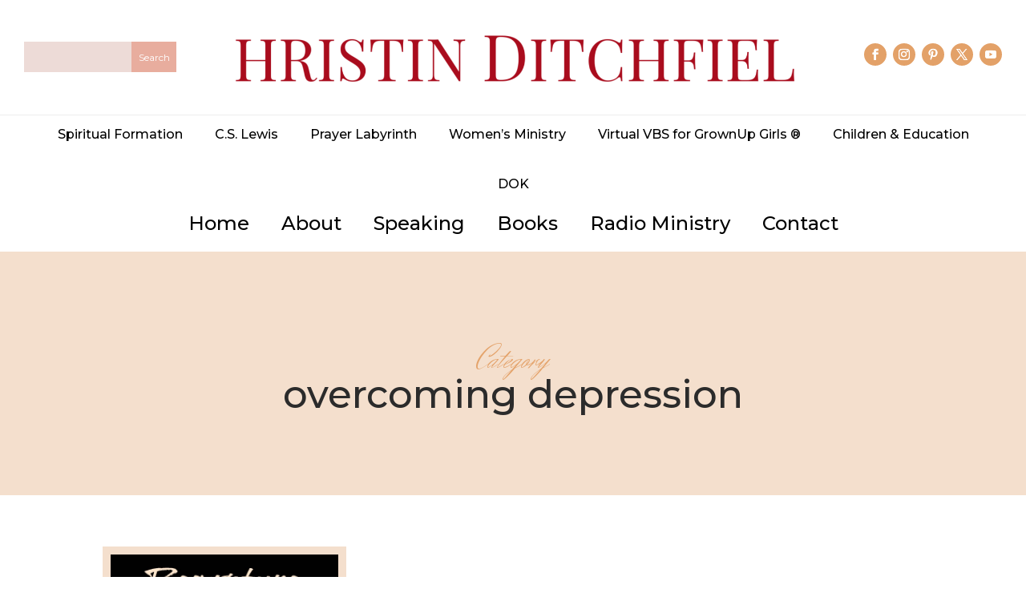

--- FILE ---
content_type: text/html; charset=utf-8
request_url: https://www.google.com/recaptcha/api2/anchor?ar=1&k=6LesslgpAAAAAI98BQFotVvBnwJv9Kx-9KjaoSw6&co=aHR0cHM6Ly93d3cuY2hyaXN0aW5kaXRjaGZpZWxkLmNvbTo0NDM.&hl=en&v=N67nZn4AqZkNcbeMu4prBgzg&size=invisible&anchor-ms=20000&execute-ms=30000&cb=n7olog8i3vl5
body_size: 48796
content:
<!DOCTYPE HTML><html dir="ltr" lang="en"><head><meta http-equiv="Content-Type" content="text/html; charset=UTF-8">
<meta http-equiv="X-UA-Compatible" content="IE=edge">
<title>reCAPTCHA</title>
<style type="text/css">
/* cyrillic-ext */
@font-face {
  font-family: 'Roboto';
  font-style: normal;
  font-weight: 400;
  font-stretch: 100%;
  src: url(//fonts.gstatic.com/s/roboto/v48/KFO7CnqEu92Fr1ME7kSn66aGLdTylUAMa3GUBHMdazTgWw.woff2) format('woff2');
  unicode-range: U+0460-052F, U+1C80-1C8A, U+20B4, U+2DE0-2DFF, U+A640-A69F, U+FE2E-FE2F;
}
/* cyrillic */
@font-face {
  font-family: 'Roboto';
  font-style: normal;
  font-weight: 400;
  font-stretch: 100%;
  src: url(//fonts.gstatic.com/s/roboto/v48/KFO7CnqEu92Fr1ME7kSn66aGLdTylUAMa3iUBHMdazTgWw.woff2) format('woff2');
  unicode-range: U+0301, U+0400-045F, U+0490-0491, U+04B0-04B1, U+2116;
}
/* greek-ext */
@font-face {
  font-family: 'Roboto';
  font-style: normal;
  font-weight: 400;
  font-stretch: 100%;
  src: url(//fonts.gstatic.com/s/roboto/v48/KFO7CnqEu92Fr1ME7kSn66aGLdTylUAMa3CUBHMdazTgWw.woff2) format('woff2');
  unicode-range: U+1F00-1FFF;
}
/* greek */
@font-face {
  font-family: 'Roboto';
  font-style: normal;
  font-weight: 400;
  font-stretch: 100%;
  src: url(//fonts.gstatic.com/s/roboto/v48/KFO7CnqEu92Fr1ME7kSn66aGLdTylUAMa3-UBHMdazTgWw.woff2) format('woff2');
  unicode-range: U+0370-0377, U+037A-037F, U+0384-038A, U+038C, U+038E-03A1, U+03A3-03FF;
}
/* math */
@font-face {
  font-family: 'Roboto';
  font-style: normal;
  font-weight: 400;
  font-stretch: 100%;
  src: url(//fonts.gstatic.com/s/roboto/v48/KFO7CnqEu92Fr1ME7kSn66aGLdTylUAMawCUBHMdazTgWw.woff2) format('woff2');
  unicode-range: U+0302-0303, U+0305, U+0307-0308, U+0310, U+0312, U+0315, U+031A, U+0326-0327, U+032C, U+032F-0330, U+0332-0333, U+0338, U+033A, U+0346, U+034D, U+0391-03A1, U+03A3-03A9, U+03B1-03C9, U+03D1, U+03D5-03D6, U+03F0-03F1, U+03F4-03F5, U+2016-2017, U+2034-2038, U+203C, U+2040, U+2043, U+2047, U+2050, U+2057, U+205F, U+2070-2071, U+2074-208E, U+2090-209C, U+20D0-20DC, U+20E1, U+20E5-20EF, U+2100-2112, U+2114-2115, U+2117-2121, U+2123-214F, U+2190, U+2192, U+2194-21AE, U+21B0-21E5, U+21F1-21F2, U+21F4-2211, U+2213-2214, U+2216-22FF, U+2308-230B, U+2310, U+2319, U+231C-2321, U+2336-237A, U+237C, U+2395, U+239B-23B7, U+23D0, U+23DC-23E1, U+2474-2475, U+25AF, U+25B3, U+25B7, U+25BD, U+25C1, U+25CA, U+25CC, U+25FB, U+266D-266F, U+27C0-27FF, U+2900-2AFF, U+2B0E-2B11, U+2B30-2B4C, U+2BFE, U+3030, U+FF5B, U+FF5D, U+1D400-1D7FF, U+1EE00-1EEFF;
}
/* symbols */
@font-face {
  font-family: 'Roboto';
  font-style: normal;
  font-weight: 400;
  font-stretch: 100%;
  src: url(//fonts.gstatic.com/s/roboto/v48/KFO7CnqEu92Fr1ME7kSn66aGLdTylUAMaxKUBHMdazTgWw.woff2) format('woff2');
  unicode-range: U+0001-000C, U+000E-001F, U+007F-009F, U+20DD-20E0, U+20E2-20E4, U+2150-218F, U+2190, U+2192, U+2194-2199, U+21AF, U+21E6-21F0, U+21F3, U+2218-2219, U+2299, U+22C4-22C6, U+2300-243F, U+2440-244A, U+2460-24FF, U+25A0-27BF, U+2800-28FF, U+2921-2922, U+2981, U+29BF, U+29EB, U+2B00-2BFF, U+4DC0-4DFF, U+FFF9-FFFB, U+10140-1018E, U+10190-1019C, U+101A0, U+101D0-101FD, U+102E0-102FB, U+10E60-10E7E, U+1D2C0-1D2D3, U+1D2E0-1D37F, U+1F000-1F0FF, U+1F100-1F1AD, U+1F1E6-1F1FF, U+1F30D-1F30F, U+1F315, U+1F31C, U+1F31E, U+1F320-1F32C, U+1F336, U+1F378, U+1F37D, U+1F382, U+1F393-1F39F, U+1F3A7-1F3A8, U+1F3AC-1F3AF, U+1F3C2, U+1F3C4-1F3C6, U+1F3CA-1F3CE, U+1F3D4-1F3E0, U+1F3ED, U+1F3F1-1F3F3, U+1F3F5-1F3F7, U+1F408, U+1F415, U+1F41F, U+1F426, U+1F43F, U+1F441-1F442, U+1F444, U+1F446-1F449, U+1F44C-1F44E, U+1F453, U+1F46A, U+1F47D, U+1F4A3, U+1F4B0, U+1F4B3, U+1F4B9, U+1F4BB, U+1F4BF, U+1F4C8-1F4CB, U+1F4D6, U+1F4DA, U+1F4DF, U+1F4E3-1F4E6, U+1F4EA-1F4ED, U+1F4F7, U+1F4F9-1F4FB, U+1F4FD-1F4FE, U+1F503, U+1F507-1F50B, U+1F50D, U+1F512-1F513, U+1F53E-1F54A, U+1F54F-1F5FA, U+1F610, U+1F650-1F67F, U+1F687, U+1F68D, U+1F691, U+1F694, U+1F698, U+1F6AD, U+1F6B2, U+1F6B9-1F6BA, U+1F6BC, U+1F6C6-1F6CF, U+1F6D3-1F6D7, U+1F6E0-1F6EA, U+1F6F0-1F6F3, U+1F6F7-1F6FC, U+1F700-1F7FF, U+1F800-1F80B, U+1F810-1F847, U+1F850-1F859, U+1F860-1F887, U+1F890-1F8AD, U+1F8B0-1F8BB, U+1F8C0-1F8C1, U+1F900-1F90B, U+1F93B, U+1F946, U+1F984, U+1F996, U+1F9E9, U+1FA00-1FA6F, U+1FA70-1FA7C, U+1FA80-1FA89, U+1FA8F-1FAC6, U+1FACE-1FADC, U+1FADF-1FAE9, U+1FAF0-1FAF8, U+1FB00-1FBFF;
}
/* vietnamese */
@font-face {
  font-family: 'Roboto';
  font-style: normal;
  font-weight: 400;
  font-stretch: 100%;
  src: url(//fonts.gstatic.com/s/roboto/v48/KFO7CnqEu92Fr1ME7kSn66aGLdTylUAMa3OUBHMdazTgWw.woff2) format('woff2');
  unicode-range: U+0102-0103, U+0110-0111, U+0128-0129, U+0168-0169, U+01A0-01A1, U+01AF-01B0, U+0300-0301, U+0303-0304, U+0308-0309, U+0323, U+0329, U+1EA0-1EF9, U+20AB;
}
/* latin-ext */
@font-face {
  font-family: 'Roboto';
  font-style: normal;
  font-weight: 400;
  font-stretch: 100%;
  src: url(//fonts.gstatic.com/s/roboto/v48/KFO7CnqEu92Fr1ME7kSn66aGLdTylUAMa3KUBHMdazTgWw.woff2) format('woff2');
  unicode-range: U+0100-02BA, U+02BD-02C5, U+02C7-02CC, U+02CE-02D7, U+02DD-02FF, U+0304, U+0308, U+0329, U+1D00-1DBF, U+1E00-1E9F, U+1EF2-1EFF, U+2020, U+20A0-20AB, U+20AD-20C0, U+2113, U+2C60-2C7F, U+A720-A7FF;
}
/* latin */
@font-face {
  font-family: 'Roboto';
  font-style: normal;
  font-weight: 400;
  font-stretch: 100%;
  src: url(//fonts.gstatic.com/s/roboto/v48/KFO7CnqEu92Fr1ME7kSn66aGLdTylUAMa3yUBHMdazQ.woff2) format('woff2');
  unicode-range: U+0000-00FF, U+0131, U+0152-0153, U+02BB-02BC, U+02C6, U+02DA, U+02DC, U+0304, U+0308, U+0329, U+2000-206F, U+20AC, U+2122, U+2191, U+2193, U+2212, U+2215, U+FEFF, U+FFFD;
}
/* cyrillic-ext */
@font-face {
  font-family: 'Roboto';
  font-style: normal;
  font-weight: 500;
  font-stretch: 100%;
  src: url(//fonts.gstatic.com/s/roboto/v48/KFO7CnqEu92Fr1ME7kSn66aGLdTylUAMa3GUBHMdazTgWw.woff2) format('woff2');
  unicode-range: U+0460-052F, U+1C80-1C8A, U+20B4, U+2DE0-2DFF, U+A640-A69F, U+FE2E-FE2F;
}
/* cyrillic */
@font-face {
  font-family: 'Roboto';
  font-style: normal;
  font-weight: 500;
  font-stretch: 100%;
  src: url(//fonts.gstatic.com/s/roboto/v48/KFO7CnqEu92Fr1ME7kSn66aGLdTylUAMa3iUBHMdazTgWw.woff2) format('woff2');
  unicode-range: U+0301, U+0400-045F, U+0490-0491, U+04B0-04B1, U+2116;
}
/* greek-ext */
@font-face {
  font-family: 'Roboto';
  font-style: normal;
  font-weight: 500;
  font-stretch: 100%;
  src: url(//fonts.gstatic.com/s/roboto/v48/KFO7CnqEu92Fr1ME7kSn66aGLdTylUAMa3CUBHMdazTgWw.woff2) format('woff2');
  unicode-range: U+1F00-1FFF;
}
/* greek */
@font-face {
  font-family: 'Roboto';
  font-style: normal;
  font-weight: 500;
  font-stretch: 100%;
  src: url(//fonts.gstatic.com/s/roboto/v48/KFO7CnqEu92Fr1ME7kSn66aGLdTylUAMa3-UBHMdazTgWw.woff2) format('woff2');
  unicode-range: U+0370-0377, U+037A-037F, U+0384-038A, U+038C, U+038E-03A1, U+03A3-03FF;
}
/* math */
@font-face {
  font-family: 'Roboto';
  font-style: normal;
  font-weight: 500;
  font-stretch: 100%;
  src: url(//fonts.gstatic.com/s/roboto/v48/KFO7CnqEu92Fr1ME7kSn66aGLdTylUAMawCUBHMdazTgWw.woff2) format('woff2');
  unicode-range: U+0302-0303, U+0305, U+0307-0308, U+0310, U+0312, U+0315, U+031A, U+0326-0327, U+032C, U+032F-0330, U+0332-0333, U+0338, U+033A, U+0346, U+034D, U+0391-03A1, U+03A3-03A9, U+03B1-03C9, U+03D1, U+03D5-03D6, U+03F0-03F1, U+03F4-03F5, U+2016-2017, U+2034-2038, U+203C, U+2040, U+2043, U+2047, U+2050, U+2057, U+205F, U+2070-2071, U+2074-208E, U+2090-209C, U+20D0-20DC, U+20E1, U+20E5-20EF, U+2100-2112, U+2114-2115, U+2117-2121, U+2123-214F, U+2190, U+2192, U+2194-21AE, U+21B0-21E5, U+21F1-21F2, U+21F4-2211, U+2213-2214, U+2216-22FF, U+2308-230B, U+2310, U+2319, U+231C-2321, U+2336-237A, U+237C, U+2395, U+239B-23B7, U+23D0, U+23DC-23E1, U+2474-2475, U+25AF, U+25B3, U+25B7, U+25BD, U+25C1, U+25CA, U+25CC, U+25FB, U+266D-266F, U+27C0-27FF, U+2900-2AFF, U+2B0E-2B11, U+2B30-2B4C, U+2BFE, U+3030, U+FF5B, U+FF5D, U+1D400-1D7FF, U+1EE00-1EEFF;
}
/* symbols */
@font-face {
  font-family: 'Roboto';
  font-style: normal;
  font-weight: 500;
  font-stretch: 100%;
  src: url(//fonts.gstatic.com/s/roboto/v48/KFO7CnqEu92Fr1ME7kSn66aGLdTylUAMaxKUBHMdazTgWw.woff2) format('woff2');
  unicode-range: U+0001-000C, U+000E-001F, U+007F-009F, U+20DD-20E0, U+20E2-20E4, U+2150-218F, U+2190, U+2192, U+2194-2199, U+21AF, U+21E6-21F0, U+21F3, U+2218-2219, U+2299, U+22C4-22C6, U+2300-243F, U+2440-244A, U+2460-24FF, U+25A0-27BF, U+2800-28FF, U+2921-2922, U+2981, U+29BF, U+29EB, U+2B00-2BFF, U+4DC0-4DFF, U+FFF9-FFFB, U+10140-1018E, U+10190-1019C, U+101A0, U+101D0-101FD, U+102E0-102FB, U+10E60-10E7E, U+1D2C0-1D2D3, U+1D2E0-1D37F, U+1F000-1F0FF, U+1F100-1F1AD, U+1F1E6-1F1FF, U+1F30D-1F30F, U+1F315, U+1F31C, U+1F31E, U+1F320-1F32C, U+1F336, U+1F378, U+1F37D, U+1F382, U+1F393-1F39F, U+1F3A7-1F3A8, U+1F3AC-1F3AF, U+1F3C2, U+1F3C4-1F3C6, U+1F3CA-1F3CE, U+1F3D4-1F3E0, U+1F3ED, U+1F3F1-1F3F3, U+1F3F5-1F3F7, U+1F408, U+1F415, U+1F41F, U+1F426, U+1F43F, U+1F441-1F442, U+1F444, U+1F446-1F449, U+1F44C-1F44E, U+1F453, U+1F46A, U+1F47D, U+1F4A3, U+1F4B0, U+1F4B3, U+1F4B9, U+1F4BB, U+1F4BF, U+1F4C8-1F4CB, U+1F4D6, U+1F4DA, U+1F4DF, U+1F4E3-1F4E6, U+1F4EA-1F4ED, U+1F4F7, U+1F4F9-1F4FB, U+1F4FD-1F4FE, U+1F503, U+1F507-1F50B, U+1F50D, U+1F512-1F513, U+1F53E-1F54A, U+1F54F-1F5FA, U+1F610, U+1F650-1F67F, U+1F687, U+1F68D, U+1F691, U+1F694, U+1F698, U+1F6AD, U+1F6B2, U+1F6B9-1F6BA, U+1F6BC, U+1F6C6-1F6CF, U+1F6D3-1F6D7, U+1F6E0-1F6EA, U+1F6F0-1F6F3, U+1F6F7-1F6FC, U+1F700-1F7FF, U+1F800-1F80B, U+1F810-1F847, U+1F850-1F859, U+1F860-1F887, U+1F890-1F8AD, U+1F8B0-1F8BB, U+1F8C0-1F8C1, U+1F900-1F90B, U+1F93B, U+1F946, U+1F984, U+1F996, U+1F9E9, U+1FA00-1FA6F, U+1FA70-1FA7C, U+1FA80-1FA89, U+1FA8F-1FAC6, U+1FACE-1FADC, U+1FADF-1FAE9, U+1FAF0-1FAF8, U+1FB00-1FBFF;
}
/* vietnamese */
@font-face {
  font-family: 'Roboto';
  font-style: normal;
  font-weight: 500;
  font-stretch: 100%;
  src: url(//fonts.gstatic.com/s/roboto/v48/KFO7CnqEu92Fr1ME7kSn66aGLdTylUAMa3OUBHMdazTgWw.woff2) format('woff2');
  unicode-range: U+0102-0103, U+0110-0111, U+0128-0129, U+0168-0169, U+01A0-01A1, U+01AF-01B0, U+0300-0301, U+0303-0304, U+0308-0309, U+0323, U+0329, U+1EA0-1EF9, U+20AB;
}
/* latin-ext */
@font-face {
  font-family: 'Roboto';
  font-style: normal;
  font-weight: 500;
  font-stretch: 100%;
  src: url(//fonts.gstatic.com/s/roboto/v48/KFO7CnqEu92Fr1ME7kSn66aGLdTylUAMa3KUBHMdazTgWw.woff2) format('woff2');
  unicode-range: U+0100-02BA, U+02BD-02C5, U+02C7-02CC, U+02CE-02D7, U+02DD-02FF, U+0304, U+0308, U+0329, U+1D00-1DBF, U+1E00-1E9F, U+1EF2-1EFF, U+2020, U+20A0-20AB, U+20AD-20C0, U+2113, U+2C60-2C7F, U+A720-A7FF;
}
/* latin */
@font-face {
  font-family: 'Roboto';
  font-style: normal;
  font-weight: 500;
  font-stretch: 100%;
  src: url(//fonts.gstatic.com/s/roboto/v48/KFO7CnqEu92Fr1ME7kSn66aGLdTylUAMa3yUBHMdazQ.woff2) format('woff2');
  unicode-range: U+0000-00FF, U+0131, U+0152-0153, U+02BB-02BC, U+02C6, U+02DA, U+02DC, U+0304, U+0308, U+0329, U+2000-206F, U+20AC, U+2122, U+2191, U+2193, U+2212, U+2215, U+FEFF, U+FFFD;
}
/* cyrillic-ext */
@font-face {
  font-family: 'Roboto';
  font-style: normal;
  font-weight: 900;
  font-stretch: 100%;
  src: url(//fonts.gstatic.com/s/roboto/v48/KFO7CnqEu92Fr1ME7kSn66aGLdTylUAMa3GUBHMdazTgWw.woff2) format('woff2');
  unicode-range: U+0460-052F, U+1C80-1C8A, U+20B4, U+2DE0-2DFF, U+A640-A69F, U+FE2E-FE2F;
}
/* cyrillic */
@font-face {
  font-family: 'Roboto';
  font-style: normal;
  font-weight: 900;
  font-stretch: 100%;
  src: url(//fonts.gstatic.com/s/roboto/v48/KFO7CnqEu92Fr1ME7kSn66aGLdTylUAMa3iUBHMdazTgWw.woff2) format('woff2');
  unicode-range: U+0301, U+0400-045F, U+0490-0491, U+04B0-04B1, U+2116;
}
/* greek-ext */
@font-face {
  font-family: 'Roboto';
  font-style: normal;
  font-weight: 900;
  font-stretch: 100%;
  src: url(//fonts.gstatic.com/s/roboto/v48/KFO7CnqEu92Fr1ME7kSn66aGLdTylUAMa3CUBHMdazTgWw.woff2) format('woff2');
  unicode-range: U+1F00-1FFF;
}
/* greek */
@font-face {
  font-family: 'Roboto';
  font-style: normal;
  font-weight: 900;
  font-stretch: 100%;
  src: url(//fonts.gstatic.com/s/roboto/v48/KFO7CnqEu92Fr1ME7kSn66aGLdTylUAMa3-UBHMdazTgWw.woff2) format('woff2');
  unicode-range: U+0370-0377, U+037A-037F, U+0384-038A, U+038C, U+038E-03A1, U+03A3-03FF;
}
/* math */
@font-face {
  font-family: 'Roboto';
  font-style: normal;
  font-weight: 900;
  font-stretch: 100%;
  src: url(//fonts.gstatic.com/s/roboto/v48/KFO7CnqEu92Fr1ME7kSn66aGLdTylUAMawCUBHMdazTgWw.woff2) format('woff2');
  unicode-range: U+0302-0303, U+0305, U+0307-0308, U+0310, U+0312, U+0315, U+031A, U+0326-0327, U+032C, U+032F-0330, U+0332-0333, U+0338, U+033A, U+0346, U+034D, U+0391-03A1, U+03A3-03A9, U+03B1-03C9, U+03D1, U+03D5-03D6, U+03F0-03F1, U+03F4-03F5, U+2016-2017, U+2034-2038, U+203C, U+2040, U+2043, U+2047, U+2050, U+2057, U+205F, U+2070-2071, U+2074-208E, U+2090-209C, U+20D0-20DC, U+20E1, U+20E5-20EF, U+2100-2112, U+2114-2115, U+2117-2121, U+2123-214F, U+2190, U+2192, U+2194-21AE, U+21B0-21E5, U+21F1-21F2, U+21F4-2211, U+2213-2214, U+2216-22FF, U+2308-230B, U+2310, U+2319, U+231C-2321, U+2336-237A, U+237C, U+2395, U+239B-23B7, U+23D0, U+23DC-23E1, U+2474-2475, U+25AF, U+25B3, U+25B7, U+25BD, U+25C1, U+25CA, U+25CC, U+25FB, U+266D-266F, U+27C0-27FF, U+2900-2AFF, U+2B0E-2B11, U+2B30-2B4C, U+2BFE, U+3030, U+FF5B, U+FF5D, U+1D400-1D7FF, U+1EE00-1EEFF;
}
/* symbols */
@font-face {
  font-family: 'Roboto';
  font-style: normal;
  font-weight: 900;
  font-stretch: 100%;
  src: url(//fonts.gstatic.com/s/roboto/v48/KFO7CnqEu92Fr1ME7kSn66aGLdTylUAMaxKUBHMdazTgWw.woff2) format('woff2');
  unicode-range: U+0001-000C, U+000E-001F, U+007F-009F, U+20DD-20E0, U+20E2-20E4, U+2150-218F, U+2190, U+2192, U+2194-2199, U+21AF, U+21E6-21F0, U+21F3, U+2218-2219, U+2299, U+22C4-22C6, U+2300-243F, U+2440-244A, U+2460-24FF, U+25A0-27BF, U+2800-28FF, U+2921-2922, U+2981, U+29BF, U+29EB, U+2B00-2BFF, U+4DC0-4DFF, U+FFF9-FFFB, U+10140-1018E, U+10190-1019C, U+101A0, U+101D0-101FD, U+102E0-102FB, U+10E60-10E7E, U+1D2C0-1D2D3, U+1D2E0-1D37F, U+1F000-1F0FF, U+1F100-1F1AD, U+1F1E6-1F1FF, U+1F30D-1F30F, U+1F315, U+1F31C, U+1F31E, U+1F320-1F32C, U+1F336, U+1F378, U+1F37D, U+1F382, U+1F393-1F39F, U+1F3A7-1F3A8, U+1F3AC-1F3AF, U+1F3C2, U+1F3C4-1F3C6, U+1F3CA-1F3CE, U+1F3D4-1F3E0, U+1F3ED, U+1F3F1-1F3F3, U+1F3F5-1F3F7, U+1F408, U+1F415, U+1F41F, U+1F426, U+1F43F, U+1F441-1F442, U+1F444, U+1F446-1F449, U+1F44C-1F44E, U+1F453, U+1F46A, U+1F47D, U+1F4A3, U+1F4B0, U+1F4B3, U+1F4B9, U+1F4BB, U+1F4BF, U+1F4C8-1F4CB, U+1F4D6, U+1F4DA, U+1F4DF, U+1F4E3-1F4E6, U+1F4EA-1F4ED, U+1F4F7, U+1F4F9-1F4FB, U+1F4FD-1F4FE, U+1F503, U+1F507-1F50B, U+1F50D, U+1F512-1F513, U+1F53E-1F54A, U+1F54F-1F5FA, U+1F610, U+1F650-1F67F, U+1F687, U+1F68D, U+1F691, U+1F694, U+1F698, U+1F6AD, U+1F6B2, U+1F6B9-1F6BA, U+1F6BC, U+1F6C6-1F6CF, U+1F6D3-1F6D7, U+1F6E0-1F6EA, U+1F6F0-1F6F3, U+1F6F7-1F6FC, U+1F700-1F7FF, U+1F800-1F80B, U+1F810-1F847, U+1F850-1F859, U+1F860-1F887, U+1F890-1F8AD, U+1F8B0-1F8BB, U+1F8C0-1F8C1, U+1F900-1F90B, U+1F93B, U+1F946, U+1F984, U+1F996, U+1F9E9, U+1FA00-1FA6F, U+1FA70-1FA7C, U+1FA80-1FA89, U+1FA8F-1FAC6, U+1FACE-1FADC, U+1FADF-1FAE9, U+1FAF0-1FAF8, U+1FB00-1FBFF;
}
/* vietnamese */
@font-face {
  font-family: 'Roboto';
  font-style: normal;
  font-weight: 900;
  font-stretch: 100%;
  src: url(//fonts.gstatic.com/s/roboto/v48/KFO7CnqEu92Fr1ME7kSn66aGLdTylUAMa3OUBHMdazTgWw.woff2) format('woff2');
  unicode-range: U+0102-0103, U+0110-0111, U+0128-0129, U+0168-0169, U+01A0-01A1, U+01AF-01B0, U+0300-0301, U+0303-0304, U+0308-0309, U+0323, U+0329, U+1EA0-1EF9, U+20AB;
}
/* latin-ext */
@font-face {
  font-family: 'Roboto';
  font-style: normal;
  font-weight: 900;
  font-stretch: 100%;
  src: url(//fonts.gstatic.com/s/roboto/v48/KFO7CnqEu92Fr1ME7kSn66aGLdTylUAMa3KUBHMdazTgWw.woff2) format('woff2');
  unicode-range: U+0100-02BA, U+02BD-02C5, U+02C7-02CC, U+02CE-02D7, U+02DD-02FF, U+0304, U+0308, U+0329, U+1D00-1DBF, U+1E00-1E9F, U+1EF2-1EFF, U+2020, U+20A0-20AB, U+20AD-20C0, U+2113, U+2C60-2C7F, U+A720-A7FF;
}
/* latin */
@font-face {
  font-family: 'Roboto';
  font-style: normal;
  font-weight: 900;
  font-stretch: 100%;
  src: url(//fonts.gstatic.com/s/roboto/v48/KFO7CnqEu92Fr1ME7kSn66aGLdTylUAMa3yUBHMdazQ.woff2) format('woff2');
  unicode-range: U+0000-00FF, U+0131, U+0152-0153, U+02BB-02BC, U+02C6, U+02DA, U+02DC, U+0304, U+0308, U+0329, U+2000-206F, U+20AC, U+2122, U+2191, U+2193, U+2212, U+2215, U+FEFF, U+FFFD;
}

</style>
<link rel="stylesheet" type="text/css" href="https://www.gstatic.com/recaptcha/releases/N67nZn4AqZkNcbeMu4prBgzg/styles__ltr.css">
<script nonce="Ab5mrPjMbBLn0oErEEyvgA" type="text/javascript">window['__recaptcha_api'] = 'https://www.google.com/recaptcha/api2/';</script>
<script type="text/javascript" src="https://www.gstatic.com/recaptcha/releases/N67nZn4AqZkNcbeMu4prBgzg/recaptcha__en.js" nonce="Ab5mrPjMbBLn0oErEEyvgA">
      
    </script></head>
<body><div id="rc-anchor-alert" class="rc-anchor-alert"></div>
<input type="hidden" id="recaptcha-token" value="[base64]">
<script type="text/javascript" nonce="Ab5mrPjMbBLn0oErEEyvgA">
      recaptcha.anchor.Main.init("[\x22ainput\x22,[\x22bgdata\x22,\x22\x22,\[base64]/[base64]/[base64]/ZyhXLGgpOnEoW04sMjEsbF0sVywwKSxoKSxmYWxzZSxmYWxzZSl9Y2F0Y2goayl7RygzNTgsVyk/[base64]/[base64]/[base64]/[base64]/[base64]/[base64]/[base64]/bmV3IEJbT10oRFswXSk6dz09Mj9uZXcgQltPXShEWzBdLERbMV0pOnc9PTM/bmV3IEJbT10oRFswXSxEWzFdLERbMl0pOnc9PTQ/[base64]/[base64]/[base64]/[base64]/[base64]\\u003d\x22,\[base64]\\u003d\x22,\x22YMK1McKHwrfCo8KDOw3ChiVew7TDt8KHwqHDvsKMwpctw6YswqTDkMO/w5DDkcKLN8KrXjDDocKZEcKCbH/[base64]/w7gNw4Mlf8KEw6MSFlrDmi5mwpYyw73ClMOGNTY1TMOFKw/DkXzCrgd6BTkJwoB3wqbCvhjDrBDDl0R9wrrCtn3Dk0p6wosFwqbCrjfDnMKDw5QnBEIhL8KSw6HCtMOWw6bDuMOIwoHCtl4fasOqw5VUw5PDocKFL1VywprDo1AtVsKmw6LCt8OhDsOhwqAKO8ONAsKTUHdTw4EWHMO8w6bDoRfCqsOreCQDUjwFw7/[base64]/[base64]/CjcOUYTfCnAghwrfCnHMxwpJUw6zDmcKAw6IaBcO2wpHDuFzDrm7DosKcMktwacOpw5LDvcKyCWVrw7bCk8KdwqNML8Oww5LDh0hcw4/DiRc6wrvDhyo2wpVXA8K2wr8Ow5llXcObe2jCmhFdd8KiwpTCkcOAw77CrsO1w6VrTC/CjMOewrfCgzt0UMOGw6ZbZ8OZw5Z4ZMOHw5LDqQp8w41ewrDCiS9jW8OWwr3DicOCM8KZwqTDlMK6fsOTwqrChyF2c3EMcDjCu8O7w6JlLMO0MjdKw6LDi17Dox7Dg08ZZ8Kkwo9EdcKawrQew5LDgMOyMU/Dj8Kbf07CkFfCvcO5FMOOw6jCg3IGwojCncOYw7/DsMKwwpPCoFkRNcOwEmZsw5bCvsKgw7/Do8O4wq/DnsKywrExw65XTcKdw5TCm0MtXlh/w6QWSsKyw4XCocKEw7JewpPClsO3RcOSwpbCncO1YUPDrsOWwo8Hw5Ybw6Z8InU+wpFBBXQAf8K3QWLDrgBwN0cAwpLDjsO3RcOTbMKHw4guw7BKw5TCo8KSwrnCv8KlEg7Dn03DlBhSUSrClMOfw6gnVjt/w5LChwhawrDDk8O1BsOWwoQ+wqFPwphxwrtZwqfDrEfCtE/[base64]/w4LCq8KdasKFdsK+w6vCmcKQwp/DjxbDl8KNwo3DscO0BjMFwpfCqMOpwrrChTM7w7HDjcKowoPClglSwr45KsKQDAzCmMKEwoIke8OcflPDiCknBlJKO8KCw4YfcFDClkbDgHp2IQ58Q27Cm8OewoLCoSzCkAU9Ngkkwp1/NHICw7DCv8KLwoYbw7Akw5fCicOmwrMmwpgawrDDskjDqBzCh8ObwpnDrG/CgTrDmcOnwocxwqd4wp9VHMOOwpHDiAECRMOow6Awa8O9GsOpaMKrUDNsLMK5O8KeWkMXFW4Ww5E3w57DtixkYMO+HB8rwrxSZUPCgwHCtcOtwr4Ew6PCqcKSwonCp1/DqUQhwpQIYMOuw4pMw7jDgsKfMsKDw7nCmx4Vw7YYFsKgw6oGRHUKwqjDisKUDMKHw7BARi7Cu8OSaMKdw7rCicOJw5NXIsOnwqPCmsKiXcKHcCnDjMOKwoPCpRTDghLCn8KAwq3ClMOiccOiwr/Cv8OXSkPCvk/DrwvDrMOQwrlswrTDvQgOw7B/wrp2EcKqwq/ChibDkcKwEMKqHhdeP8KwFSfCjcOmKxdRMMKnFsKxw6VWwrHCujBaMMOywoUSWAvDgMKvw5DDmsKSwodSw4XCt3kbQ8Kfw5JoUBzDusKoUcKjwoXDnsObQMOyacKwwo9EYX0dwq/[base64]/CmMOzHMOUw743wo3DjnvCn17DlwYrakhKPcO/D1R0wonCm3Job8OTwrZtHEDCqH0Sw44aw4k0cQbDsGIfw7bDu8OFwpRRT8OQw5osL2XDhw9tIxp+wqLCs8O8aGwyw47DkMKXwoDCq8OUIMKnw4XChsOmw71zw5DCm8OYwoMWwo3Cu8OXw5HDtTBnwrLCljnDhMKiMmfDtCDDgA3CqBUaE8KVG3/DrB12w681w6Miw5HCtXwbwqcDwrDDmMKvw5QawpDDqMK3MApxJsO3KcOFAcOTw4rCtHzCggDCog8Sw6rCrG3DvmcVTMKXw5TDpsKhw6zCs8KKw5zCp8OtOsKYw6/[base64]/Dj3VKwoJJWcKTbAFDwr/CocOOSXUdcyHDgMKvO0bCpS3Dn8KfRsKedUc7wqZ6f8KFw6/CmRlgO8OCYcOybUbDpMKkw4gtw4fDmGDDt8KEwrc5VS4Aw67DkcKewqBXw7lCFMO8VTNDwrrDocKpYRzDjhfDpAtJXsKQw4AFG8K/AyNGwo7DmRBDYsKNe8O+wr7DocOwG8KWwpbDpBLDv8ONCFNbUDkUCXXCggbCtMOYJMOMWcOsSkfCrGoOMlc9CMO3wqk9wqnDgVU/DnM6MMKZwoYeWG95Egluw4QPwrh3LXkFVsKmw4MOwoYyRCRUC1F9JxvCtcKLLkMIwonCgsKEBcKrUVLDoT3CjRtBUCDDhMOfecKbbcKGwrrDpUHDiw9Kw5nDr3TCjsK+wqplSMObw7EQwp4bwrrCqsOHw4nDisKNF8OlNhclRMKTCVYuS8KawqPDtBzCl8OXwr/Cq8KFKhXCsDYYQsO9LQnDhcOresOtS2TCtsOGAMOdIcKiwofDviMhw4AuwofDvsKiwpR/TAXDnsOXw5wqEgpUw4R2V8OMYRPDlcOFFAFSw4fChg8wGsOsJ2LCjMOowpbCpx3CvxfCtcO9w5HDvUErTMOrLGjCoDfDh8KEwowrw6rCucKHw6sSSV7Cn3o8wq0oLMORUnBva8K9wpxuY8Kvw6XDtMOVP1jCjMKQw4DCtjjDkMKaw43ChcKtwoM6w6p/[base64]/DnsOcWcKKUsKJwr19w7NDFcOEwr0FwqJLwoIlWsOGw7rCs8O9X2Uiw78PwoLDocOfJsO1w7DCksKTw4RFwqDDiMKbw6vDrsO8SiUfwrd6w4cOHBZmw4lqH8O7OcOlwoQtwpdhwr/CksKewqM4NsKtw6TDrsK4MV3DkcKgTjF9w79APFrCiMOIFMOZwoLCpsK9w6jDhj0tw4nCk8KdwrNRw4jCqzzCmcOowpPCgMKBwodNHX/CnDBuaMOCUsK2asKmesOuXsOZw7VsJAXDsMKAWMO4enZMK8Kqw7gOw5LCoMKow6QIw5nDrMO+w4jDmFRSRxNicRhTLBvDn8Oow7rCvcOEaikHCRnCl8KeO2tSw5N6R2dkw6UmSyoLBcKvw5rChhQYXcOxbsO7ecKzw55Hw43DnhV9w7bDu8O5eMOVAMK4IcK/wrMMQWPCoGfChsOkScOWOwPDhGMpDA1VwpAIw4TDjMKhw6lbccONwrpTw5fChUxlwqLDpzrDssOTF1wfwpt9A25Kw67DiUvDsMKOK8K/UCo1VMO6wrPCuy7Dk8KdHsKlw7XCp17Dikw7aMKOHHfDjcKAwqwPwqDDgEzDik1Uw6p8NATDosKYRMOfw4XDgSd6UjI8a8K7dsK+czLDrsOZEcKrwpdYHcOXw4tZe8KOwoU8WGLDi8ODw7/CsMOKw5EmdCVEwpjDhVNqen3CvwE3wpZxwqXDm1F5wrMCNAt/w5UewrrDlcOjw53DrghCw4wkMcKgw7cmBMKOwo7CoMKgTcK/[base64]/QzImw5jDsgtsw4bChcK9wow2w615OMOqwqMPJsK2w6Eiw7jDo8Oga8KSw4PDscOIZMKhU8KtScOWajLCiiDChR9hw6PDpSoDBCLChsOAE8Kww5I6w6xHcMOZworDn8KDTzXCiSlHw7PDk3PDvmczwqBgw6fDiFcaXVllw6HCiRhWwqbDmMO5w4RTwrVGw4bCgcK4Mxk/ClXDpzV5BcO7CMKjMHHDlsKhH2Qjw5LDtsOpw5vCpGfDlcK/R3MSwq91w4DCqmDDk8KhwoDCmsKFw6XDhcOxwpcxNsKuL1BZwrUjQWRXw5gQwqDChsOnwrBIEcK1LcO/[base64]/DrzkywrQcWsKqw4Fqw78hw6ovw6xlw6tuI8O+w6kUw5fCpD0tFnLCjMKpRcO8AMOKw48XZsOEXSjCrX0NwqrDlBvCr1pFwocow6tPKAMyACDDnWnDtMO4OMKdWzfDoMOFw6lxOWVQw7XDpsOSfhjDn0R4w6jDm8OFw4jCtsKybMOdIhwkXgRfw48Jw6NnwpMrwq7Dsz/DpAjDiFVrw7/DvAw/w5xyMEtRw7nDiTjDmMKkUAAMOhXDv0/[base64]/Gm/CtH/CvhV4wrnDgHPCkMOwwp3CpWVHaMKaf8KRw51REsKsw7MUfMKBwqHChV5PTCRgHkvDjE98woI0Omw6K0QKw717w6jDmRtWesOlNR7DpxvCvmfDl8KNdMOmw4xlfi8swrc7Hw4IcsO/CDBwwqvCth44wr0wQsKvLnAoNcOTw6jDlcKawpzDhsOjWcOYwogNXMKbw4rDi8ObwpTDkRs+WQXDpXYgwp7ClWzDqjIxw4IuKsOqwqTDkMOOw4/CpsOTF2fDmyM5wrjDsMOhK8OIw7gdw67DiVzDgy/DmFLCgUIBcsOLS1XCnB0yw5/[base64]/DgQPCs3QiJHoowpfCmMOpPMOlw4JEwp1Bwr0Fw6Bqc8Kjw7TDrMOwAi/[base64]/[base64]/DtzVqwoPDsMKiR8KBwqbDlUrCk8KOwrzDrcKNB0jDksKVfWpgw7IvHiHCpcOJw4LCtsO3FQMiw6o5w6jCnkR2w7VtfBvCun9/[base64]/Cp8O+OWLDrsO4w4zCnlrCrMKuXMKFacKuwqJMwogww5LDtSbCj0PCqsKMwqR2XnZHDMKLwpnDlm3Dq8KqDhHDsn8IwrTClcOrwqkuwrPCjsOdwoHCkU/Dj1oqClLCnBgjU8KwUsOEw7sJXcKWFsOqHUQGw7TCr8O9Q0/CjsKLw6M6X2nDicOxw4N6wqk2L8OOXsKjEQnCq1RGNMOFw4XDiBNgesOlGsOYw4QxR8Kpwpg2B3whwrYsTn7CmcKHw5FdISDDoF12KC/[base64]/[base64]/DosK6w47CqsKXdUHCp8OJwogYw7DCj8OSw6LDmknDs8KZwpLDpEbCiMKqw7fDoWrDn8KYdB/CiMK/woHCrlnDkw7Dkywtw6pnMsO0ccOLwo/CoB7Ch8OPwqcLWsKQw6bDqsKhd39owozDiH3Dq8KKwoBdwpkhE8KjKcKKPMOZTSU7wrImOcKiwpTDkl3ChCszwoXCosKYasO6wqURVcOsTh8OwrdfwrUUQcK9NMKcecOYWWJgwrXClMOoGmwLfnVyFW56SVXDkmEgBMOFXsObwo/DtsOeTCd0esONPSdkW8Kow7zCrAVnwopbVBLCuUQrLCLCmMOuw6nCv8KjLSfCkilqPRjCglnDgMKdYHHChEcLwo7CgsKjw6nDpzjDsRd0w4XCpsObw787w6bDn8OifsOFK8Kgw4TCn8OiKg0xAmDCv8OSYcOBwpoXPMKmPBDDiMOZFcO/HBbCkgrCmMO6w4HDhXXCtsKSUsOew4XCiGEkGSrDqigowpzCqsK0esOBU8KcGcKRw67CvVHCiMOfwrXCk8KVJUtOw4HCg8OqwoXCtgUKAsOLw4fChztnwqbDn8Kqw6vDjMO9wojDn8KeN8Ovwo/CnzjDtErDtCEnw594wrPCo10PwpnDl8KMw7TCtBJMHBBbDsOzUMKlYcOKRcK2axJBwqg2w40bwrB/[base64]/ChW3DtMK/w6pkwrbCsAjCjG3Cp8OtV8Ohw5cQWMODw5PCiMO1w4ddw6zDhSzCqwxBaD0/[base64]/XsK1w64yw5xSw7djwrDCmMKEw4IGw4bCk1nDugI/wr/[base64]/CnsOuTcOLwrrCqMOPw5vDoMOGTXEDw4zDqlrCpsKYw4JrNsK3w51yI8ODJ8OrQzfCpMOHQ8OCdMOIw40jW8Krw4TDrHpGw48RBCIuOcOGUjXDvmsKGcOgGMOMw6rDhQvCpVvCu0kcw5zCuE0twqTDtAopJD/DlMOTw7tgw6N6PDXCrTJHwojCkktiEFjCg8Kfw6XDnzFWO8KXw5obw4TCrcKbwo/DocOkPsKowosDKsOyYMKrbcOGYW8pwrPCkMKLG8KXQjNdJ8OLHDLDqcOhw6ovRGfDsFfCjhbCmcOvw5HDsVnCvDDCjsOHwqU4w5EFwrslw6zCucKgwqjDpidaw7dtWV7DmMKnwqprWGIpeXkjaD/DusKEfwUyIChlTMOeOsOSIsK5WRzCsMOvFzjDkMOLA8K+w53DpjJ1FyE+wqc7A8OfwpPChndKM8K9aALDqcOmwoZ3w5wVKsO1DzPCvTbCiDpow4k9w47DqcK8w5rCmzg9HUNseMO2AMO9B8O2w77Dvytjw7nCjsOUdDYkIcOwWcKZwp/DvsO+ERfDgMKww6EUw44FfiDDkcKubTfCrnVXwprChcKxVsKewpPCnEcdw5LDk8KQB8OEL8O2w48CAlzCt0sdUkBgwr7CvTkdPMK7w7XCij7CkMO8wqIuMiLCtnnCtsO/wrlYN3AswqQFSVXChhDCgcOtShYFworDpQ8ab0IlUkI+GEjDqzlow4Axw65hccKWw49VSsOudMKYwqA4w7sSewhGw6LDkUdgwpZoA8OBwocKwr3DmVzCkzweZcOSw5JRwrBtAMK/wq3DtwLDgy7Dt8K5wrjDqn9PQBZnwqnDqAIMw7vChR/DmX7CvHYJw7p1QMKKw6MBwpx7w507AMKFw7DCncOUw6RiUlzDssOcIyEsJsKCE8OAFBvDpsORAsKhLXdWUcKQb2TCv8OEw7LDosOpCgbChMO2w5DDtMKuOlUVwonCqw/[base64]/Cow/Dkk7CmsObO3cmKEYDwrpywqI9wpx9SykAw77CrMKdwqDDvRA+w6cOwpvDucKvw48Aw5jDvcOpU0MRwoZ7Ygx2worCpCliTMOnw7fCk2h1M2rCo08yw73CiHM4wqnCp8O6Jid7Yk3CkAfCuU8nbTsFw64hwqF5CMO/w5XDksKIaH5dwo50W0nCjsOIwpNvwoMnw5rDmizCpMKPQjvCkzkrCsOHYQPDnnMdYcOsw4lWNXJEBsOqwqRuPMKGN8ONLWcYIlPCvcOlT8OoQHfDsMOzMTfCmQLCkjomw6TDnSMvT8Ohwp/DjV4BRBU6w63CqcOePgU+FcO4FsKOw67CmW7DsMOJHsOnw60Iw6rCh8Kcw5fDv3nDoXDDlsOfwoDCjWvCuC7CjsKPw4B6w4RnwqNWURNxwrrDqcK/w5EowpbDtMKWGMOFwrBLRMO4w5cSM1TCuX04w5lYw5c/w7o3wo3CusObC2/CjFfDjT3CqhnDhcKpwoDCu8O/RsOwVcKcfFxNw7tzwpzCq33Dh8ObJMOFw7xNw7PDjSpXGwLCkivCni1Mwq7DoTtnCTjDpMODSBpuwp91TcK3R0bCin4pMMKFwoEMw7jDkcK/NRnDi8KUw49VU8ObQw3Dhh8SwoVcw5pAVUctwpzDpcOQw5oWOWNGMDHClsK6KcKXe8ONw64vFwMZw4gxw5HCl1sAw4HDgcKfc8O5IcKIDMKHYg/CuTExW1zDj8O3wpFIO8K8w6jDuMKVNyzCshXDkcKUMcO/[base64]/DpAskLznDgkpsccO9PVBQw5LDsMKPEkHDtcKyAcOZw6/CmsOOEMOXwokuw5bDrMKxA8KVw43ClcKRQ8KMIl/CjxrCkhQ4ZcKQw77Dp8Knw75yw4QSDcKTw4xBFCTDgBxiHsOQG8KXe04aw4ZlB8O0A8Kgw5fCscKiwr8qYAPCiMKsw77CpBfCuBHDmsOkDsKawoLDoU/DsE7DsELCo3YGwpUZFMO5w7jCnMO3w4clwqbDpcOibVJ5w6ppbcODJGNHwqsNw4vDgXJ1XFTCizfCq8OVw452Y8K2wr4vw7okw6TDqcKCMFNJwq7Ckko0cMKnA8O7bcKuw4TCiAk3JMKjwojCisOcJB9yw7DDv8OywrFmacKWw7/CtCpHTXvDlAfDtMOxw5Eww7vDpMKewq3DljXDs1nCmC/Di8OBw7dUw6V1esKkwq1FUwY9aMKcA2hsPMOwwoxTw7/CkwzDjivDkFjDpcKQwr7DukzDisKgwpvDsmfDlsOww4HCtSQ7w5Uzw6x5w4kNY3YTKcKbw64vwqHDqMOFwrLCu8KuJRzCtcKZXlUoBsK/W8OwcMKcwoQGMsK2w4gRNS/CpMKYwqDDhjJJwrDCpj7DtCbCiB4sCz1AwpfCsHHCosKKTsOlwpoFAcKlMsOVw4fCnkxTaWo1NMKNw5gtwoJOw6B4w7nDgzHCm8Ouw4stw5bCvhgTw40Cf8OIIl/[base64]/Dk0UjVyUewqMoXsKKwqdYwqosQ29rDcO8Q27Co8OjVX0WwqvDnzjCpm/DqW/DkGJhG3lHw7wXw77CmSLDuV/DtMOrw6AywpfCqB0sElAVwrLDuHZVUCA7QxvCqMOmwo4iwrYdw68oHsKxFMKlw7wLwrInYFTCqMOUwqthwqPCqQkqw4YDccK3w5nDrsKIZ8K8FFzDr8KUwo3DqiV7VWsywo1+FMKTB8KSWB/CksKSw5DDlcO/HsKjLVp7Pkdaw5LCtiIGw7LCuV/CnQwOwoHCkcOrwqvDlzfCkMK+BEpVDsKqw7zCnWJdwrjDmMOBwozDrsKeBzLCiDgdAA15XiDDqnXCkU/DtFYrwqsNw6DDlMOjXV48w4nDg8Oew6Y5UVzCmsKSeMOXYcOdNMK4wpdFKEIGw5FEwrPDnULDucKPQMKEw7vDlMKJw5LDkCxEaltRw6h8JMOXw4d/JinDlzDCg8OLw6nDncKXw5jDjsK5FnHCq8KHw6DCt1TCk8KfHWrCn8K7wrPDlgPDiE1Qw4tAw63Dp8OAHSdhdiTDjcKYwr/DhMKBW8OZCsOgAMKoU8K9OsO5Vy7CmAV5BcKLwo3Cn8KowqjDhD9CbMKVw4fDosO/WQw/wrbDuMOiOE7ClisMcAzDnS8mccKZewnDlVEOUkzCq8KjdgvCtn0zwrlbMMODQ8KBw4rDsMOxwoR5wpHCkj3Du8Kfwp3CsTwBw7XCp8KKwrUBwrB3N8KOw40dL8OTV38dwqbCtcK7w4BnwqFrwrDCkMKiUMOEFMO3OsKGDsKGw7s9Dw3Dh0rDnsO/wpshasK5T8KxNHPDr8KSw45vwp/CmR/CoCDCjMK3w4Nfw6kGWcOOwpzDu8OxOsKNSMOfwq3DlWEgw4MRUBF6wpE0woUGw6szUX0qwrXCmnc/dsKRwp9yw6rDjQ7CohNoV1DDgkDCt8OSwr53wo3CuynDqcOVwovCpMO/ZnVywoDCqMODUcOrwpfDsyDDnGrCk8KTw43CrcKqNWHDplfClUzDn8KbHMOaWXVFfwY/[base64]/[base64]/[base64]/ClxDCkVdPbF5qTGvCh8OGQcOVOVbDvMKKwqt0fDhmEcOlwotAFHo6w6A1YMKow54CLgrDpUzDqMKEwplHU8Odb8OHwoDClcOfwqt9CcOZCsOgYcKEw5snUsONRwQgF8OpORLDh8OWw5JcC8OGBSjDgcKvwrvDrcKKwqBhfVQkBhgcwqTCmHw8w5YmW2fDmg/DhMKUPsO4w7fDuUBvJkDCnF/DqkLDo8OrO8Kqw7bDhDPCsiPDnMOQdkQqbsKGIMK1biYKVEQMwo3Dv3oTw4/CsMKfw640w57DvMKjw4w7L1EkGcODw5zDlTNaRcO5AQR/Khonwo0UJsKFw7bDsh1COGBABcO4woUgwp0awqXCssO4w5IjVMO5QMOSRi/DgMOsw75mYcO7Cit8aMO/BTPDjwZBw6c8FcOaM8Ofwo5+SjYjWsK7ICjDrwUrfy/Din7CvxwwasK8wqXDrsOLfjs2w5RmwrYVw7ZZXzgvwoEIwonChgLDiMKVF2kYTMOpJgV1wqsbbiJ9KAJCWwVbScKJQcOHN8KIDB/DoVfDqXVYwo8BWjUPwofDtsKXw4vDnsK+YmrDmgRAwq1fw6FTT8KmfVHCtn4nacOqJMKyw7LDm8KCTypJJMOrb1p5w5LCtAQiOXxfRk5KQVoVc8KjUsK1wq4uFcO/CcOPNsKGLMOaPcOlFMKvMsOdw4QswrFFRsKww6pfTBAaEHRCEcKjZS95BX9pwqLDt8K6w7xtw45lw5U3wodhBQdUWUDDoMKbw4Q/RGjDssO8SMKDw6bDgMOUc8OjSSHDuRrDqSUFw7LCgMO/VXTCgsO4OsKPwqAnw6XDtGU0wrhLNE0pwqPCtETClsOvKcO0w7fDhMO3wrnCoj/Dl8K+T8Ktw6Y/[base64]/B8KSw7QBwqpadjwAw4XCuxkUHcOaP8KnJUcCw6wrw7/Cv8OmKsOXw4FiM8K2MMKkZ2VxwqfDmsKODsKxG8KVWMO3RMOcR8K1P38kJMKBwr4mw4HCjcKew4V/IQDCisKOw4bCrxFpGBUCwrTCtkwSw5XDq0bDscKqwp4/dl/Cm8K9KybDh8OXG23CtAfCl3NsfcKxw6nDt8KDwrN/F8K+VcKfwpsWw4jCoEBKd8KVUMO7eDAww6LDmWtKwpBoNMK1dMOLM1zDnE0pIsOqwq7CgzTCpsOpXMOafCwBDWYWw7ZaNSHDmWY2w7jCk2LChFFJFSnDp1/Dr8Ovw70ZwoLDgMK5LcKZZSFfUcOrwqUxNELDpcKOOMKRwrzClQ5REsOJw7MxPMKMw7sBURxcwrJXw57Dq09ZeMO5w73CtMOZLMKuwrFGwqxtwq1Uw7p/DwkZwofCoMOXBXTCmDw3C8OoLsOKbcK+w6w+Vy/Dj8OPwp/Cg8K4w7fDpmTClATDrznDllfCvQbCgcObwqbDr0TCvDxlScKew7XCmkfCgxrDoGwAwrMlw6TDqcK8w7fDgQAwf8Oqw7jDvcKnWcOTwpTCvcOUw4nCnjlUw49XwrF2w7lbwojCgT13wo52BVzDgsO5Fi/CmRrDvsObPsOXw4BHw7I6FcOowp3DtMOsB37ClBkzEgvClRsYwpA9w4LDgkQKLFvCgWwXAcKbTU5zw7deCHRewpjDi8OoKhR/wq9+woJMw4IGI8Oyc8O7worChMK/wpjChMORw5pLwq/CjgJmwqfDnTnCn8KNeCbDjnjCr8OTDsOxeCkdw45Xw6hRFkXCtShewpkqw4d/IU8oa8ObD8OqUcKBVcOTwr5xw5rCscK6DWDCqw5Hwq4tVcKmworDtF15BX/CpETDjl5RwqnCqQpwf8OfDAnCjHPCiBdPbRnDqMOKw6p3KcKzK8KOwp97woc5wqASLE1ewovDjcKbwqnCuWRnwo7DsQsmah84D8KJwozCoj7CkWgrworDhUYSfQAMP8OLL2/CgMK+wpfDt8KVR3zCoyVmHcOKwpktBynCs8KGwqB/HmMIfMOrw7bDlgvDq8OUwrtXXgfCnxl3w6FXw6JbWsOpNxrDi1HDuMOBwpwWw45bOyPDrMO+fz/[base64]/w58xw5Z2BMOCBCzDonnDlMOhwr8Vw6IQw78Ww4gVICALJcKPNMK9wooZNkjDgz/DucOoEHUTCcOtOVhXwpgNwr/Dn8OMw7fCv8KSGsKncsOcfkrDp8KVdMKowqnCiMKBDcKxw7/DhEHCvU3CuBvDuRsvKcKcM8O9XxvDoMKePnAuw67CnzDCukkGw5jDosK/[base64]/ClUbDmg/Cn8OUbhHCvmFePcKmfBLDncODw4Y1X0JPbipqFsO5wqPCqsO8Gl7DkRIpBG08dlLCswNlASNgdVYCQcKrbWHCqMK3c8KswovDksO/T2EGFhrCqMOBJsK9w7nDtx7DjEvDi8O5wrLCsRlFKsK5wrHDkA3CtmnDucKLwrnDucOYY2MoP1bDmAAbfR1wcMOuwrjCkCsXZUIgUR/CosOPa8OlTMKFbcK+GsKwwpUbBVbDksK/NQfDpMKVw4tRLcOnw44rwqrDiDAZwrrDjHtrO8OqVMKOZcOsdATCuCTDp3gCwqPCvEzCsmEwRmvDr8KsasOZcTbCv352KMOGwrM3HVrClihxwol/w4LChsKqwqN5fz/CuQ/CvnsQw4PCnW4gwrPDgQxzwoPCjBpFw4DCpngNwqAxwoQfwp0lwo4qw5Y9csKjwojCuRbCp8K+EsOXe8Kmwo/DkkpVfHIrf8KXwpfCm8OGCMOVwptMwrFCLQ5HwpTCvwQQw6XCsQlow6/Dn29ow4Uow5bDhBcvwr0Dw6TDucKlcHfDiiRQf8O1Y8K9woPCrcOuNBoOFMKvw6bCjAnCm8KMwpPDkMOOd8K+Nz4FAwADw4bCglthw4PDu8Kqwq55woUpwoLDsX7CkcKVBcKjwrVJKBoKWcKvwogJw6rDt8OmwrYwUcKHMcOgGUnDoMKqwq/DmlbCo8OKIsKrfMOYL0BJYxoSwpBVw68Sw6fDvQbCqAQtKsOxaS3Cs3YIWMK8wrrCsW5XwoTCszFiQ23CvFvDnzpXw7VwLMOCYi5rw5gnJjxCwpvCmy/[base64]/DonbClcOmDj3DnhJIOHZ9w6HCjF7DnjzDqDUIUl7DryvDh2NEfm8+w6vDpMO/Z0HDn2NuFRNJTMOswrDDnldrw5t3w5Avw5h7w6LCocKWaiLDlMKcwrcvwpzDs34Uw5Z5IX8GZUnCok/CnFQ9w6Qra8KvAxJ3w7bCscOIw5LDqAopP8O0w7plTVQJwobCuMK7wpjDisOMw6jCl8O+w5PDlcKLSSlNwrPCl3FdAg/[base64]/Cgkw0FsKqcMO/w455w6x6wrtjFHrDhMKGb1TDocKyfsO9w7BTw6s+JcKew7PDrcO1w4jCjlLDl8OIw4fCl8KOXlnDrGgHfMOjwofDqsKCw4NXNztkKUPCt3p7wpXCux8Ew5/Cp8Kyw6XDo8Kaw7DDgxbDg8Oaw6LDijLCt1LCoMKXDxJ7wopPaDvCjMOOw4jCiFnDpEfDkMOiMBJpwqYKw7oZHT8RX1cgfjdnVsK2BcOsV8KSworClnXDgsOFw7xcMQZwK3/ChHMjw7rDs8Oqw77CsHlWwqLDjQN3w6fChwZSw50yecKKwq0sMcK0w7NrZCQNw6fDtWpxWDgEVMKqw4dCZgsqAsK/TgvDncK3AAvCrcKcPsOeJ1vCmMKTw7t5O8ODw6tww5jDqV94w6zCm3TDi2nCscKtw7XCrCJIJMOdw4oKWhfCo8KyC3YZw4oTQcOjTDp+bsK+woUvdMKuw5nDpnfClMKiwo4Iw5t/PcOyw6UOVH0Wcx5vw4oTWyfDiHAjw7zCusKTEkwUaMO3IcKGEgJvwo7DulR7R0pnQMKYwp/DijwSw7NBw4ptFkrDqwvDqcKSbsKuwpzDrcOowpfDncODaB7CrMKVQjTCmcKww7NCwozDmMK6wp98VMK3woJVwocLwoPDlSF5w6x1S8OZwocTYMOww77Cr8Orw7kbwqTDsMOraMKGw6N0wo/CuCEhfsOGw4IUw5LCsz/Co2nDrxE8wplLY1TCmW7DpyQRwqbDpsOhYhs4w5ZnMhfCu8OcwpnCgAPDtmTDuRXDrcK2wqphw5tJw6bCvXbCpcOTa8KTw4ZOaVJIw707wq5eXXZIesKOw65FwqLCoAEVwp/CgmDCvQ/Ckmt1w5bDucKQw4zDtSg0wrU/[base64]/DmnfDmsOma2jDvsOtfsKkw73DisOOw4DCgcOKwoBzw5IBwo1kw5PCpAnCmXTDqk3DsMKSw7jDtC5mwop6asK/PMOIGsOswr7CisKpbcKcwrRPO3xYFMKgPcOuw4kaw7xnUMKnw7orVSwYw74sWsK0wpsbw7fDjV9LTBPCpsOvwoLCm8OaPDHDgMOOwr03wqMLw6hHNcOaPWlSCMOrR8KIG8O0AxTCjGsfwonDvVsWw4JPwqoKw6LClHc9P8OXw4vDiVoYwoHCg07CtcKdCn/Ds8OlNkpdUEQpIMKzwqXDt1PCgsOsw7TDrHPCmsOkRj7DsTZgwpsww742worCtcKowqYRR8KTRz/DgSjCrCXDgAfDsVwvw5rDtsKJOSQXw5IBfsOZwpQoLcOVdjtyXsOjdMKFTcOwwobCsVPCq0o7KMO1NUvCo8KBwpvDkl1nwrNAG8OSOsO5w5PDqjJLw7fDiF5cw7DCqMK0wrLDjcKiwrfCg1nDpStTw6/Crx/Cu8KBNl8/w5jDrcKUOXPCtsKfw4BGCVnCv2nCv8K4wqfCkh84w7LChR3Cv8Opw5cEwoc7w6rDkRIbQsKkw67CjVciDMOHaMKhOAjDucKCSRbCn8KSwrZrwqoOO0DCucOgwqMqRsOvwrh8dsOMUMKxKcOpO3Rtw5EGw4Bfw5HDjSHDlRHCp8OcwrfCg8OiMsKvw4/CqUnDjMOGWMO5f04uS3waOcK6wqbCgwclw7jChk/[base64]/[base64]/[base64]/CgGrDsBbDl0khGnEpcyfCncKgaUwKw4DCjMKGwpRCC8OowpBXZG7CgHsxw5vCvMO/w7rDrn1FeVXCrFRiwpMVLMKfw4PCrzbCicKPw60uwpIpw4tEw7oRwrPDmsOdw7XCs8OCKcK4w7BPw5PCiDsBcsONLcKOw7LDrMKDwqzDtMKwTMK4w5jCsC9ywp1gwqhdZDHDjlzDggBxUjZMw7NzO8OfEcKuw7UMKsKqM8KRSgYSw4jCg8Kuw7XDrhDDjz/DlVxfw4MUwrpKwqXDiwh6wobChDsyHcKXwp9vwojCt8K/w6I1wrQOCMKAfhvDqUBUE8KECXkGwq3Cr8O9TcOJNHAJw5hcQMK8C8KAwrpRw7DDtcOQeRBDw5k4w7fDvwXCs8OLK8O8QBvCsMO9woRdwrhBw5XDuznDixVHwoUCNBHCjCAoBMKbwq/DlVFCw5HCkMOsaHoAw5PCscOWw6HDssOkQjxXw4wCw4LCrWEPZEnCgATDpcOIw7XCqxhmfsKID8OJw5vDvl/CugHCocKCLAsgw6smSE/[base64]/CoD4mUjwEFHPDrsOQCMKgw7g7UsKVTcOLECsOK8KnJT0Dwow/w609ZcK1Y8O+wqLCviHCsxUnFcK5wqnClgICZcKgUcOdXEIQw7LDsMOKEm7DmcKJw7c0QyzDvcKZw5NwecKnRxrDh1FVwo0owp3DisKFbMOywqnDuMKuwrHCui1/w4/[base64]/[base64]/[base64]/TcKkw43CkcOcwq0PQRPChWFpVABmw68Pwp1cw6vCogvDsEccTT3DhcOmDEzCtnfCtsKATybDiMOBw7vCv8KOGGtIOmJ4KMKew5wvGUDCgEZvwpTDgGlFwpQ0wqTDqcKnA8O1w7/[base64]/wqg/Kz8OHBQWw5TCpMOvwpTDmMKrwot6w5oXYxB1wqR9dx/Ct8OHw4rCk8KuwqLCr1vDnml1w5fCl8O2WsOtPAnCol/DoUTDuMKhY1snckfCuEDDlsO6wpJIcgZ1wqXDoQA7M2nCiX3ChlMFdWXCtMK8UcK0TktWw5VgSMKfwqYWflNrQcOiw5fCp8KjUAtew73DocKnIA4EV8OlOMKSWg3CqkMwwrTDhsKdw44vGyrDn8KFKsKoLGHCnQ/DksK1IjJEHRDCksKSwqt7wqQkZMKGSMOVw7vChcO6YRhSwrJzL8OVKsKKwq7Cv3xdbMKqwr9KQCMwBMOAw6PCp2rDgsO4w6DDq8K1wq/CvMKqN8KodjAPJ1TDscK8w7kIM8OGw7PDlWLCl8Ofw7PCj8KRw5/DucK9w67CicKiwo8MwoxuwrTCicKHfnrDsMKTcTF4w6ATAiMxw4vDgUnCnHvDh8Onw7o8RHnCgRppw5nCkVPDusKwYsKyfcKrfznCicKeD3DDhk1oSsK9TsKlw64/w55yMwV/wp1Lw70qQcOOL8K7w41WMcOww4jChMKefgJOw451wrHDiy15w7fDvsKHFxfDqsKbw5ozH8OOT8K/[base64]/Dt8KRw50pZcK6YE8rUsKqYcKGTybCpXLDg8KHwqnDvMOwX8O0woLDtsOww57Dpk0Rw54mw7gME04rYC4fwqTDl1DClXvCmSrDomzDnE3DrnbDq8Ouwo1cJ1TCoDFBXcO6w4QpwpDDi8OswqU/w5ZIL8OeAMORwqJDPcODwpjCk8KwwrB4w5N1wqo3wqJTR8OCwoRbTDPCrVxuw5LDthvDmcOCwrUCS37Dph4dwpZowrlMHcOhcsK/[base64]/Ckhp1w5XCvsOdwpDDocO3wpbCosKEbsKvBcKwR0E/DMOfKcK/FcKiw7w0wql9TX4ScsKUw5A4c8Oww6jDksOTw7pfNzvCpcOuDcOtwqLDkz3DmjcTwrw6wrgxwqoUAcOnacOtw5wrRn/DiXfDu3TCmMO9aDZkDRtZw7LDs2FOKcOHwrx4wr4/wr/DjkTCqcOUAMKYA8KpCMOQwocBwroaaE8IPABZw48Xw6Ixw4U6Lj3DkMKubcOFwoZdwpfCtcO/w7LCrn5CworCu8KRHsK1woHCh8K5Jk/CtXvCq8KmwrPDs8OJP8O3AjjCs8KSwoHDgFzDhsOaGyvCk8K5WlY+w6cSw6jDim7Dt1jCisKxw5UYBF/DvGHDhcKjZMOVZMOqUsO9QyDDmiNNwpxYP8KYGhtIfiFvwrHCscK5OHrDh8OYw4XDnMKUVUIIRDfDo8OqcMOfRDpaBFxbworCixRcw4bDj8O2IQobw6DCtsKjwqJKw4sXw6/[base64]/[base64]/CknHDvWhDwo08cXgfWsKrwqXDs2DDgwYOw4XChEzDpMOgW8OFwrd7wqvCvMKCwpw/wo/CuMKbwot7w7hpwpbDlsOww53CvxTDggjCr8KlbxzCuMKTBMKqwonCh1TDg8Kkw6ZSIMOmw4lKUcOpTsO4wrsoJ8OTwrDCisOwcg7CmknCpWA4wqM/[base64]/Gwsxw7HCjE/[base64]/DgyjDml5Dw65xOzZ/FlJOVMKvw6vDmCnClh3DnsOZw7Uqwq5OwpEmR8KCb8O0w48/Bgc/SXzDnHgiTsOVwqRdwpzCscOBdcKSwp/CncOcw5DCsMOlecOawrELcMKawpjDv8OvwpbDjMOLw41kIcOReMOqw4rDq8Kfwopxw4nDpMKoXT44QAN+wrUsaHA3wqsqwqgiGCjCtsK3wqFnwo9aGSbCkMOnEAbCm1gXwoHCtcKldw/Dgw8mwpTDlsKiw6/Dg8KKwqwswodyGVUUH8O5w7PDvy3Cn2tFWgvDo8OmXMOwwrTDt8KMw7XCosKZw6TCvCJ/wot5L8KsSMOxw7nCnVAww7x/ZsKFdMO0w5HDo8KJw59FKsOUwpYFC8O9Ug1qwpPCj8OnwrPCiT1mVwhsY8Kkw5/DvzhBwqAfdcODw7hmfMKOwqrDtFhIw5pAw6hHw518wrPCtxzChcKcBljClmPDusKCJmbCpcOrOyzCqsO3cnEJw5/DqV/DscOPZsKhQArCmMKCw6DDrMK5woXDtFwAKUFSZcKKOFBxwpk/fsOawrNbM1J5w5TCthkuKSFUw5PDgMO0OsOKw4hKw7tYw5w7wprDti9nYxZKJDlWGXbDo8OLai4AAV7DpXLDuBPDh8OzHwFTaxE6OMKSwq/[base64]/DrMKXwosdw6HCuU0bwrMSwr5PYXHDo8OHMMOzwr3CvsK8csOGf8ORLBlMITJ5IC1Kw7TClnfCk0QDAw/DtsKNCU/Ct8KlRGvCki8NTsKHYgrDgsKXwojDmm43f8KtS8OswqsVwoTCs8KZb2Ibw6PCgMKxwrMTZnjDjsKiw70Qw7vDm8OYDMO2fwIJwrjCocOaw4N+wrjCpwjDq1YELcO3wqUxBmQdHsKVUcOTwojDicKPw4LDisKsw7BGwrDCh8OeBMOuIMOASBzClsOjwoFBwqQpwr4QXx/CkxXCr2BcJcOYC1TDocKXNcK3GHfChMOtBMOnCGTCscK/JhzDqUzDtsO6I8OvCRfDqcKJOGIeaVF0XMOPDyYVw6YMZsKpw7p1w6/CnH8jwrDCicKNw73DnMKaEcKgdSUmDEoodinDl8OaJgF4UcKmJ1rChcOPw7TCrHBOw7rCtcOIH3MtwrIQA8KNcMKGXh/CssK2woYtNWnDh8OTM8Kcw58Tw4rDnFPCmRbDlyRvw7JAw7/[base64]/Ck8KLPWbDncKsOMK2wpA4wpNyaMOtwq/[base64]/wobCiAPCpMOrwpR1fE3ChSXDgF7CkQ/DucOewrRWwqHCtlBQIsKDVSDDoAgiMiTCrjPDlMK3w5fDo8Oyw4PDpCfCswAwR8Ohw5HCgcOUccOHw45SwpDCuMOGwqV6w4pJwq55c8OfwrZId8KEwqARw5s0XMKow6BMw5nDlVUAw53Dt8K1a27Ctjs8BB/[base64]/DiE1hwp17dsO5w47CrsKSFV0FwpdNO2DDvR3DoMOXw70WwpgDw43DmAHDj8OVwpPCtMKmTx8JwqvClwDCpMK3R27DjsKIN8K4wpjDmGfCtMObFcOCBmHDg3x/wqzDq8KqbMOTwqDClMO8w5fDrSMEw4HCizQGwrhTwpl+wovCu8KpHWTDqgt9ZzFNQAhPFcO/[base64]/CjsKmNwo0c0JyIMOQPsKNQMK8w4xRfjHDp0LClmTChMO7w71+HCXDosK+w6XCpMOSwpPDrsKOw70kA8KFNzVVwp/Cs8OoGlbCoFw2TsO3IzbDmsOVwrE4JMK1wrg6w5XDgsO2Sg4zw6fCocO5YEUrw6fDmQXDiH7DlsOcEcK3ECgIw4bDqiPDoCPDmTN6wrFMNsOHwpXDuxBFwphVwo0pZsOywqopWwrDoj7DmcKWwo9AMMKxw4dew6dIwoBkwrN6w6Q2woXCvcKsBR3Cv3xmw7ocwr3DoA/Dk10hw6ZUwqomw6o+wqvCvBQ/[base64]/DtQVHKxHDvylWw75eZVvCohrDvsKVXxvCp8K0woJFcihzH8KLIMKPwovCisKXw7LDqBZfVEPDk8ObOcKiw5VfbV/DnsKDwqXDnAwoRRbDp8KYbsKgwpXDgjdew6hxw5vCrcKyRMOMw7nDmm7Cnxhcw5XDngoQw4rDpcOhwqjChcKVasOBwpDCqm/CqG7DhXcnw6bDtlHDrsKcIl1fc8K6w4PDsBpPA0/Do8OqGsK/wpvDuTHCo8ObPcKKXGRHEcKAUcODYjU5HsOTNcK1wq7CoMKbwq3DiRJcw6h/w5jDlcOPBMKLVcKIOcOBG8OCV8Kqw7bDm0HCtW7CrlZdIcKQw6DCt8O4w6DDh8KjZcO7wrHDkmECeRXCtinDgx1jJMKiw73CqnbDlyNvHcOvwr4\\u003d\x22],null,[\x22conf\x22,null,\x226LesslgpAAAAAI98BQFotVvBnwJv9Kx-9KjaoSw6\x22,0,null,null,null,1,[16,21,125,63,73,95,87,41,43,42,83,102,105,109,121],[7059694,822],0,null,null,null,null,0,null,0,null,700,1,null,0,\[base64]/76lBhnEnQkZnOKMAhmv8xEZ\x22,0,0,null,null,1,null,0,0,null,null,null,0],\x22https://www.christinditchfield.com:443\x22,null,[3,1,1],null,null,null,1,3600,[\x22https://www.google.com/intl/en/policies/privacy/\x22,\x22https://www.google.com/intl/en/policies/terms/\x22],\x22oiYFdMQIlrh/YJRh9fhX+G1qpDWjJwa+uulAvagdH4I\\u003d\x22,1,0,null,1,1769639233016,0,0,[72,168],null,[191,203,162],\x22RC-QqNh5C2uhqSDaw\x22,null,null,null,null,null,\x220dAFcWeA6Dw14f26WeHV9PKm582ObDiqnNL-ua239hF8OteNIT9_pm8kTqiSPyMakvA6EoKj1mLhgdrRe4PXXC1qUyz-z-TM967A\x22,1769722033007]");
    </script></body></html>